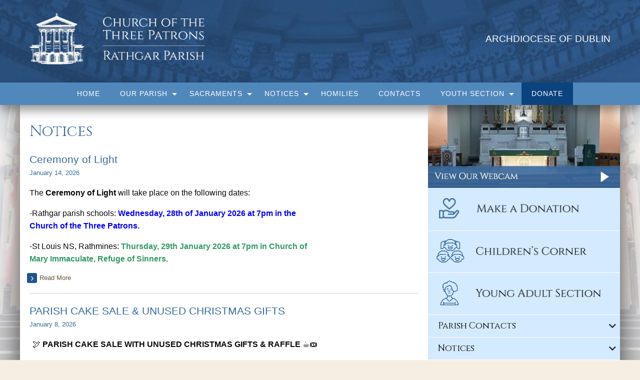

--- FILE ---
content_type: text/html; charset=UTF-8
request_url: http://rathgarparish.ie/notices/
body_size: 15573
content:
<!doctype html><html class="no-js" lang="en-US" ><head><meta charset="UTF-8" /><meta name="viewport" content="width=device-width, initial-scale=1.0" /><link rel="apple-touch-icon-precomposed" sizes="114x114" href="http://rathgarparish.ie/wp-content/themes/parish-website-new-framework/assets/images/apple-touch-icon.png"><link rel="apple-touch-icon-precomposed" sizes="72x72" href="http://rathgarparish.ie/wp-content/themes/parish-website-new-framework/assets/images/apple-touch-icon-m.png"><link rel="apple-touch-icon-precomposed" href="http://rathgarparish.ie/wp-content/themes/parish-website-new-framework/assets/images/apple-touch-icon-precomposed.png"><link rel="shortcut icon" href="http://rathgarparish.ie/wp-content/themes/parish-website-new-framework/assets/images/apple-touch-icon-l.png"><meta name='robots' content='index, follow, max-image-preview:large, max-snippet:-1, max-video-preview:-1' /><title>Notices - Rathgar Parish</title><link rel="canonical" href="https://rathgarparish.ie/notices/" /><meta property="og:locale" content="en_US" /><meta property="og:type" content="article" /><meta property="og:title" content="Notices - Rathgar Parish" /><meta property="og:url" content="https://rathgarparish.ie/notices/" /><meta property="og:site_name" content="Rathgar Parish" /><meta name="twitter:card" content="summary_large_image" /> <script type="application/ld+json" class="yoast-schema-graph">{"@context":"https://schema.org","@graph":[{"@type":["WebPage","CollectionPage"],"@id":"https://rathgarparish.ie/notices/","url":"https://rathgarparish.ie/notices/","name":"Notices - Rathgar Parish","isPartOf":{"@id":"https://rathgarparish.ie/#website"},"datePublished":"2016-09-01T08:48:17+00:00","dateModified":"2016-12-06T17:24:48+00:00","breadcrumb":{"@id":"https://rathgarparish.ie/notices/#breadcrumb"},"inLanguage":"en-US"},{"@type":"BreadcrumbList","@id":"https://rathgarparish.ie/notices/#breadcrumb","itemListElement":[{"@type":"ListItem","position":1,"name":"Home","item":"https://rathgarparish.ie/"},{"@type":"ListItem","position":2,"name":"Notices"}]},{"@type":"WebSite","@id":"https://rathgarparish.ie/#website","url":"https://rathgarparish.ie/","name":"Rathgar Parish","description":"The Church of the Three Patrons","publisher":{"@id":"https://rathgarparish.ie/#organization"},"potentialAction":[{"@type":"SearchAction","target":{"@type":"EntryPoint","urlTemplate":"https://rathgarparish.ie/?s={search_term_string}"},"query-input":{"@type":"PropertyValueSpecification","valueRequired":true,"valueName":"search_term_string"}}],"inLanguage":"en-US"},{"@type":"Organization","@id":"https://rathgarparish.ie/#organization","name":"Rathgar Parish","url":"https://rathgarparish.ie/","logo":{"@type":"ImageObject","inLanguage":"en-US","@id":"https://rathgarparish.ie/#/schema/logo/image/","url":"https://rathgarparish.ie/wp-content/uploads/2022/11/rathgar-logo-blue.png","contentUrl":"https://rathgarparish.ie/wp-content/uploads/2022/11/rathgar-logo-blue.png","width":447,"height":149,"caption":"Rathgar Parish"},"image":{"@id":"https://rathgarparish.ie/#/schema/logo/image/"}}]}</script> <link rel='dns-prefetch' href='//cdn.knightlab.com' /><link rel='dns-prefetch' href='//ajax.googleapis.com' /><link rel='dns-prefetch' href='//use.fontawesome.com' /><link rel="alternate" type="text/calendar" title="Rathgar Parish &raquo; iCal Feed" href="https://rathgarparish.ie/events/?ical=1" /><link data-optimized="2" rel="stylesheet" href="https://rathgarparish.ie/wp-content/litespeed/css/2bdf7396a0cb36dd8f9425a424d81ab6.css?ver=ab148" /> <script type="text/javascript" src="//ajax.googleapis.com/ajax/libs/jquery/2.1.0/jquery.min.js?ver=2.1.0" id="jquery-js"></script> <script type="text/javascript" src="https://cdn.knightlab.com/libs/timeline3/latest/js/timeline-min.js?ver=1.0.0" id="timeline-js"></script> <link rel="https://api.w.org/" href="https://rathgarparish.ie/wp-json/" /><meta name="tec-api-version" content="v1"><meta name="tec-api-origin" content="https://rathgarparish.ie"><link rel="alternate" href="https://rathgarparish.ie/wp-json/tribe/events/v1/" /></head><body data-cmplz=1 class="blog wp-theme-parish-website-new-framework layout-full tribe-no-js page-template-parish-websites offcanvas"><div data-sticky-container><header id="masthead" class="site-header sticky" role="banner" data-sticky data-margin-top="0"><div class="row column site-header-row"><div class="title-bar" data-responsive-toggle="main-menu-container" data-hide-for="large">
<button class="menu-icon" type="button" data-toggle="mobile-menu"></button><div class="title-bar-title"><h1>
<a href="https://rathgarparish.ie/" rel="home">
<img data-lazyloaded="1" src="[data-uri]" width="757" height="223" data-src="https://rathgarparish.ie/wp-content/uploads/2022/10/logo-white_better.png" alt="Church of the&lt;br&gt;&lt;span class=&quot;logo-subhead&quot;&gt;Three Patrons&lt;br&gt;&lt;hr style=&quot;border-bottom:1px solid white; margin:5px auto&quot;&gt;Rathgar Parish&lt;/span&gt;" class="logo-image"><noscript><img data-lazyloaded="1" src="[data-uri]" width="757" height="223" data-src="https://rathgarparish.ie/wp-content/uploads/2022/10/logo-white_better.png" alt="Church of the&lt;br&gt;&lt;span class=&quot;logo-subhead&quot;&gt;Three Patrons&lt;br&gt;&lt;hr style=&quot;border-bottom:1px solid white; margin:5px auto&quot;&gt;Rathgar Parish&lt;/span&gt;" class="logo-image"><noscript><img width="757" height="223" src="https://rathgarparish.ie/wp-content/uploads/2022/10/logo-white_better.png" alt="Church of the&lt;br&gt;&lt;span class=&quot;logo-subhead&quot;&gt;Three Patrons&lt;br&gt;&lt;hr style=&quot;border-bottom:1px solid white; margin:5px auto&quot;&gt;Rathgar Parish&lt;/span&gt;" class="logo-image"></noscript></noscript>
Church of the<br><span class="logo-subhead">Three Patrons<br><hr style="border-bottom:1px solid white; margin:5px auto">Rathgar Parish</span>							</a></h1></div></div><nav id="site-navigation" class="main-navigation top-bar" role="navigation"><div class="top-bar-left"><ul class="menu"><li class="home"><h1>
<a href="https://rathgarparish.ie/" rel="home">
<span class="logo-image-wrap ">
<img data-lazyloaded="1" src="[data-uri]" width="757" height="223" data-src="https://rathgarparish.ie/wp-content/uploads/2022/10/logo-white_better.png" alt="Church of the&lt;br&gt;&lt;span class=&quot;logo-subhead&quot;&gt;Three Patrons&lt;br&gt;&lt;hr style=&quot;border-bottom:1px solid white; margin:5px auto&quot;&gt;Rathgar Parish&lt;/span&gt;" class="logo-image"><noscript><img data-lazyloaded="1" src="[data-uri]" width="757" height="223" data-src="https://rathgarparish.ie/wp-content/uploads/2022/10/logo-white_better.png" alt="Church of the&lt;br&gt;&lt;span class=&quot;logo-subhead&quot;&gt;Three Patrons&lt;br&gt;&lt;hr style=&quot;border-bottom:1px solid white; margin:5px auto&quot;&gt;Rathgar Parish&lt;/span&gt;" class="logo-image"><noscript><img width="757" height="223" src="https://rathgarparish.ie/wp-content/uploads/2022/10/logo-white_better.png" alt="Church of the&lt;br&gt;&lt;span class=&quot;logo-subhead&quot;&gt;Three Patrons&lt;br&gt;&lt;hr style=&quot;border-bottom:1px solid white; margin:5px auto&quot;&gt;Rathgar Parish&lt;/span&gt;" class="logo-image"></noscript></noscript>
</span>
<span class='logo-text-wrap'>Church of the<br><span class="logo-subhead">Three Patrons<br><hr style="border-bottom:1px solid white; margin:5px auto">Rathgar Parish</span></span>									</a></h1></li></ul></div><div class="sticky-menu"><ul id="menu-main-menu" class="dropdown menu desktop-menu" data-dropdown-menu><li id="menu-item-9545" class="menu-item menu-item-type-post_type menu-item-object-page menu-item-home menu-item-9545"><a href="https://rathgarparish.ie/">Home</a></li><li id="menu-item-9535" class="menu-item menu-item-type-post_type menu-item-object-page menu-item-has-children menu-item-9535"><a href="https://rathgarparish.ie/our-parish/">Our Parish</a><ul class="dropdown menu vertical" data-toggle><li id="menu-item-9436" class="menu-item menu-item-type-custom menu-item-object-custom menu-item-9436"><a href="/our-parish/">Church</a></li><li id="menu-item-10052" class="menu-item menu-item-type-post_type menu-item-object-page menu-item-10052"><a href="https://rathgarparish.ie/webcam/">Webcam</a></li><li id="menu-item-14036" class="menu-item menu-item-type-post_type menu-item-object-page menu-item-14036"><a href="https://rathgarparish.ie/parish-pastoral-council/">Parish Pastoral Council</a></li><li id="menu-item-9547" class="menu-item menu-item-type-post_type menu-item-object-page menu-item-9547"><a href="https://rathgarparish.ie/our-parish/safeguarding-children-policy/">Safeguarding Children Policy</a></li><li id="menu-item-13474" class="menu-item menu-item-type-post_type menu-item-object-page menu-item-13474"><a href="https://rathgarparish.ie/our-parish/st-patricks-hall/">St Patrick’s Hall</a></li><li id="menu-item-13475" class="menu-item menu-item-type-post_type menu-item-object-page menu-item-13475"><a href="https://rathgarparish.ie/our-parish/friends-of-kyuso-parish-partnership-with-kenya/">Friends of Kyuso: Parish Partnership with Kenya</a></li><li id="menu-item-10084" class="menu-item menu-item-type-post_type menu-item-object-page menu-item-10084"><a href="https://rathgarparish.ie/gallery/">Gallery</a></li><li id="menu-item-11098" class="menu-item menu-item-type-post_type menu-item-object-page menu-item-privacy-policy menu-item-11098"><a rel="privacy-policy" href="https://rathgarparish.ie/privacy-policy/">Privacy Policy</a></li></ul></li><li id="menu-item-9531" class="menu-item menu-item-type-post_type menu-item-object-page menu-item-has-children menu-item-9531"><a href="https://rathgarparish.ie/sacraments/">Sacraments</a><ul class="dropdown menu vertical" data-toggle><li id="menu-item-10331" class="menu-item menu-item-type-post_type menu-item-object-page menu-item-10331"><a href="https://rathgarparish.ie/sacraments/baptism/">Baptism</a></li><li id="menu-item-10332" class="menu-item menu-item-type-post_type menu-item-object-page menu-item-10332"><a href="https://rathgarparish.ie/sacraments/marriage/">Marriage</a></li><li id="menu-item-10335" class="menu-item menu-item-type-post_type menu-item-object-page menu-item-10335"><a href="https://rathgarparish.ie/sacraments/eucharist-first-holy-communion/">Eucharist – First Holy Communion</a></li><li id="menu-item-10334" class="menu-item menu-item-type-post_type menu-item-object-page menu-item-10334"><a href="https://rathgarparish.ie/sacraments/confirmation/">Confirmation</a></li><li id="menu-item-10333" class="menu-item menu-item-type-post_type menu-item-object-page menu-item-10333"><a href="https://rathgarparish.ie/sacraments/reconciliation-confession/">Reconciliation – Confession</a></li><li id="menu-item-10366" class="menu-item menu-item-type-post_type menu-item-object-page menu-item-10366"><a href="https://rathgarparish.ie/sacraments/funerals/">Funerals</a></li><li id="menu-item-10336" class="menu-item menu-item-type-post_type menu-item-object-page menu-item-10336"><a href="https://rathgarparish.ie/sacraments/priesthood-diaconate/">Vocations</a></li></ul></li><li id="menu-item-10083" class="menu-item menu-item-type-custom menu-item-object-custom current-menu-item current-menu-ancestor current-menu-parent menu-item-has-children menu-item-10083 active"><a href="/notices/" aria-current="page">Notices</a><ul class="dropdown menu vertical" data-toggle><li id="menu-item-10159" class="menu-item menu-item-type-post_type menu-item-object-page current-menu-item page_item page-item-410 current_page_item current_page_parent menu-item-10159 active"><a href="https://rathgarparish.ie/notices/" aria-current="page">Parish News</a></li><li id="menu-item-10080" class="menu-item menu-item-type-post_type menu-item-object-page menu-item-10080"><a href="https://rathgarparish.ie/todays-mass-readings/">Today’s Mass Readings</a></li><li id="menu-item-10079" class="menu-item menu-item-type-post_type menu-item-object-page menu-item-10079"><a href="https://rathgarparish.ie/sunday-mass-readings/">Sunday Mass Readings</a></li></ul></li><li id="menu-item-10158" class="menu-item menu-item-type-post_type menu-item-object-page menu-item-10158"><a href="https://rathgarparish.ie/homilies/">Homilies</a></li><li id="menu-item-9532" class="menu-item menu-item-type-post_type menu-item-object-page menu-item-9532"><a href="https://rathgarparish.ie/contacts/">Contacts</a></li><li id="menu-item-13532" class="menu-item menu-item-type-custom menu-item-object-custom menu-item-has-children menu-item-13532"><a href="#">Youth Section</a><ul class="dropdown menu vertical" data-toggle><li id="menu-item-10681" class="menu-item menu-item-type-post_type menu-item-object-page menu-item-10681"><a href="https://rathgarparish.ie/childrens-corner/">Children’s Corner</a></li><li id="menu-item-11173" class="menu-item menu-item-type-post_type menu-item-object-page menu-item-11173"><a href="https://rathgarparish.ie/young-adult-section/">Young Adult Section</a></li></ul></li><li id="menu-item-13449" class="donate-button menu-item menu-item-type-custom menu-item-object-custom menu-item-13449"><a target="_blank" href="http://pay-payzone.easypaymentsplus.com/Customer/ProductList?id=10010">Donate</a></li></ul></div><div class="top-bar-right">
<span class="header-right-message">ARCHDIOCESE OF DUBLIN</span></div></nav></div><div class="menu-container menu-bg-color" id="main-menu-container"><div class="row column menu-row"><ul id="menu-main-menu-1" class="dropdown menu desktop-menu" data-dropdown-menu><li class="menu-item menu-item-type-post_type menu-item-object-page menu-item-home menu-item-9545"><a href="https://rathgarparish.ie/">Home</a></li><li class="menu-item menu-item-type-post_type menu-item-object-page menu-item-has-children menu-item-9535"><a href="https://rathgarparish.ie/our-parish/">Our Parish</a><ul class="dropdown menu vertical" data-toggle><li class="menu-item menu-item-type-custom menu-item-object-custom menu-item-9436"><a href="/our-parish/">Church</a></li><li class="menu-item menu-item-type-post_type menu-item-object-page menu-item-10052"><a href="https://rathgarparish.ie/webcam/">Webcam</a></li><li class="menu-item menu-item-type-post_type menu-item-object-page menu-item-14036"><a href="https://rathgarparish.ie/parish-pastoral-council/">Parish Pastoral Council</a></li><li class="menu-item menu-item-type-post_type menu-item-object-page menu-item-9547"><a href="https://rathgarparish.ie/our-parish/safeguarding-children-policy/">Safeguarding Children Policy</a></li><li class="menu-item menu-item-type-post_type menu-item-object-page menu-item-13474"><a href="https://rathgarparish.ie/our-parish/st-patricks-hall/">St Patrick’s Hall</a></li><li class="menu-item menu-item-type-post_type menu-item-object-page menu-item-13475"><a href="https://rathgarparish.ie/our-parish/friends-of-kyuso-parish-partnership-with-kenya/">Friends of Kyuso: Parish Partnership with Kenya</a></li><li class="menu-item menu-item-type-post_type menu-item-object-page menu-item-10084"><a href="https://rathgarparish.ie/gallery/">Gallery</a></li><li class="menu-item menu-item-type-post_type menu-item-object-page menu-item-privacy-policy menu-item-11098"><a rel="privacy-policy" href="https://rathgarparish.ie/privacy-policy/">Privacy Policy</a></li></ul></li><li class="menu-item menu-item-type-post_type menu-item-object-page menu-item-has-children menu-item-9531"><a href="https://rathgarparish.ie/sacraments/">Sacraments</a><ul class="dropdown menu vertical" data-toggle><li class="menu-item menu-item-type-post_type menu-item-object-page menu-item-10331"><a href="https://rathgarparish.ie/sacraments/baptism/">Baptism</a></li><li class="menu-item menu-item-type-post_type menu-item-object-page menu-item-10332"><a href="https://rathgarparish.ie/sacraments/marriage/">Marriage</a></li><li class="menu-item menu-item-type-post_type menu-item-object-page menu-item-10335"><a href="https://rathgarparish.ie/sacraments/eucharist-first-holy-communion/">Eucharist – First Holy Communion</a></li><li class="menu-item menu-item-type-post_type menu-item-object-page menu-item-10334"><a href="https://rathgarparish.ie/sacraments/confirmation/">Confirmation</a></li><li class="menu-item menu-item-type-post_type menu-item-object-page menu-item-10333"><a href="https://rathgarparish.ie/sacraments/reconciliation-confession/">Reconciliation – Confession</a></li><li class="menu-item menu-item-type-post_type menu-item-object-page menu-item-10366"><a href="https://rathgarparish.ie/sacraments/funerals/">Funerals</a></li><li class="menu-item menu-item-type-post_type menu-item-object-page menu-item-10336"><a href="https://rathgarparish.ie/sacraments/priesthood-diaconate/">Vocations</a></li></ul></li><li class="menu-item menu-item-type-custom menu-item-object-custom current-menu-item current-menu-ancestor current-menu-parent menu-item-has-children menu-item-10083 active"><a href="/notices/" aria-current="page">Notices</a><ul class="dropdown menu vertical" data-toggle><li class="menu-item menu-item-type-post_type menu-item-object-page current-menu-item page_item page-item-410 current_page_item current_page_parent menu-item-10159 active"><a href="https://rathgarparish.ie/notices/" aria-current="page">Parish News</a></li><li class="menu-item menu-item-type-post_type menu-item-object-page menu-item-10080"><a href="https://rathgarparish.ie/todays-mass-readings/">Today’s Mass Readings</a></li><li class="menu-item menu-item-type-post_type menu-item-object-page menu-item-10079"><a href="https://rathgarparish.ie/sunday-mass-readings/">Sunday Mass Readings</a></li></ul></li><li class="menu-item menu-item-type-post_type menu-item-object-page menu-item-10158"><a href="https://rathgarparish.ie/homilies/">Homilies</a></li><li class="menu-item menu-item-type-post_type menu-item-object-page menu-item-9532"><a href="https://rathgarparish.ie/contacts/">Contacts</a></li><li class="menu-item menu-item-type-custom menu-item-object-custom menu-item-has-children menu-item-13532"><a href="#">Youth Section</a><ul class="dropdown menu vertical" data-toggle><li class="menu-item menu-item-type-post_type menu-item-object-page menu-item-10681"><a href="https://rathgarparish.ie/childrens-corner/">Children’s Corner</a></li><li class="menu-item menu-item-type-post_type menu-item-object-page menu-item-11173"><a href="https://rathgarparish.ie/young-adult-section/">Young Adult Section</a></li></ul></li><li class="donate-button menu-item menu-item-type-custom menu-item-object-custom menu-item-13449"><a target="_blank" href="http://pay-payzone.easypaymentsplus.com/Customer/ProductList?id=10010">Donate</a></li></ul><nav class="vertical menu" id="mobile-menu" role="navigation"><ul id="menu-main-menu-2" class="vertical menu" data-accordion-menu><li class="menu-item menu-item-type-post_type menu-item-object-page menu-item-home menu-item-9545"><a href="https://rathgarparish.ie/">Home<span class="dropdown-arrow"></span></a></li><li class="menu-item menu-item-type-post_type menu-item-object-page menu-item-has-children menu-item-9535"><a href="https://rathgarparish.ie/our-parish/">Our Parish<span class="dropdown-arrow"></span></a><ul class="vertical nested menu"><li class="menu-item menu-item-type-custom menu-item-object-custom menu-item-9436"><a href="/our-parish/">Church<span class="dropdown-arrow"></span></a></li><li class="menu-item menu-item-type-post_type menu-item-object-page menu-item-10052"><a href="https://rathgarparish.ie/webcam/">Webcam<span class="dropdown-arrow"></span></a></li><li class="menu-item menu-item-type-post_type menu-item-object-page menu-item-14036"><a href="https://rathgarparish.ie/parish-pastoral-council/">Parish Pastoral Council<span class="dropdown-arrow"></span></a></li><li class="menu-item menu-item-type-post_type menu-item-object-page menu-item-9547"><a href="https://rathgarparish.ie/our-parish/safeguarding-children-policy/">Safeguarding Children Policy<span class="dropdown-arrow"></span></a></li><li class="menu-item menu-item-type-post_type menu-item-object-page menu-item-13474"><a href="https://rathgarparish.ie/our-parish/st-patricks-hall/">St Patrick’s Hall<span class="dropdown-arrow"></span></a></li><li class="menu-item menu-item-type-post_type menu-item-object-page menu-item-13475"><a href="https://rathgarparish.ie/our-parish/friends-of-kyuso-parish-partnership-with-kenya/">Friends of Kyuso: Parish Partnership with Kenya<span class="dropdown-arrow"></span></a></li><li class="menu-item menu-item-type-post_type menu-item-object-page menu-item-10084"><a href="https://rathgarparish.ie/gallery/">Gallery<span class="dropdown-arrow"></span></a></li><li class="menu-item menu-item-type-post_type menu-item-object-page menu-item-privacy-policy menu-item-11098"><a rel="privacy-policy" href="https://rathgarparish.ie/privacy-policy/">Privacy Policy<span class="dropdown-arrow"></span></a></li></ul></li><li class="menu-item menu-item-type-post_type menu-item-object-page menu-item-has-children menu-item-9531"><a href="https://rathgarparish.ie/sacraments/">Sacraments<span class="dropdown-arrow"></span></a><ul class="vertical nested menu"><li class="menu-item menu-item-type-post_type menu-item-object-page menu-item-10331"><a href="https://rathgarparish.ie/sacraments/baptism/">Baptism<span class="dropdown-arrow"></span></a></li><li class="menu-item menu-item-type-post_type menu-item-object-page menu-item-10332"><a href="https://rathgarparish.ie/sacraments/marriage/">Marriage<span class="dropdown-arrow"></span></a></li><li class="menu-item menu-item-type-post_type menu-item-object-page menu-item-10335"><a href="https://rathgarparish.ie/sacraments/eucharist-first-holy-communion/">Eucharist – First Holy Communion<span class="dropdown-arrow"></span></a></li><li class="menu-item menu-item-type-post_type menu-item-object-page menu-item-10334"><a href="https://rathgarparish.ie/sacraments/confirmation/">Confirmation<span class="dropdown-arrow"></span></a></li><li class="menu-item menu-item-type-post_type menu-item-object-page menu-item-10333"><a href="https://rathgarparish.ie/sacraments/reconciliation-confession/">Reconciliation – Confession<span class="dropdown-arrow"></span></a></li><li class="menu-item menu-item-type-post_type menu-item-object-page menu-item-10366"><a href="https://rathgarparish.ie/sacraments/funerals/">Funerals<span class="dropdown-arrow"></span></a></li><li class="menu-item menu-item-type-post_type menu-item-object-page menu-item-10336"><a href="https://rathgarparish.ie/sacraments/priesthood-diaconate/">Vocations<span class="dropdown-arrow"></span></a></li></ul></li><li class="menu-item menu-item-type-custom menu-item-object-custom current-menu-item current-menu-ancestor current-menu-parent menu-item-has-children menu-item-10083 active"><a href="/notices/" aria-current="page">Notices<span class="dropdown-arrow"></span></a><ul class="vertical nested menu"><li class="menu-item menu-item-type-post_type menu-item-object-page current-menu-item page_item page-item-410 current_page_item current_page_parent menu-item-10159 active"><a href="https://rathgarparish.ie/notices/" aria-current="page">Parish News<span class="dropdown-arrow"></span></a></li><li class="menu-item menu-item-type-post_type menu-item-object-page menu-item-10080"><a href="https://rathgarparish.ie/todays-mass-readings/">Today’s Mass Readings<span class="dropdown-arrow"></span></a></li><li class="menu-item menu-item-type-post_type menu-item-object-page menu-item-10079"><a href="https://rathgarparish.ie/sunday-mass-readings/">Sunday Mass Readings<span class="dropdown-arrow"></span></a></li></ul></li><li class="menu-item menu-item-type-post_type menu-item-object-page menu-item-10158"><a href="https://rathgarparish.ie/homilies/">Homilies<span class="dropdown-arrow"></span></a></li><li class="menu-item menu-item-type-post_type menu-item-object-page menu-item-9532"><a href="https://rathgarparish.ie/contacts/">Contacts<span class="dropdown-arrow"></span></a></li><li class="menu-item menu-item-type-custom menu-item-object-custom menu-item-has-children menu-item-13532"><a href="#">Youth Section<span class="dropdown-arrow"></span></a><ul class="vertical nested menu"><li class="menu-item menu-item-type-post_type menu-item-object-page menu-item-10681"><a href="https://rathgarparish.ie/childrens-corner/">Children’s Corner<span class="dropdown-arrow"></span></a></li><li class="menu-item menu-item-type-post_type menu-item-object-page menu-item-11173"><a href="https://rathgarparish.ie/young-adult-section/">Young Adult Section<span class="dropdown-arrow"></span></a></li></ul></li><li class="donate-button menu-item menu-item-type-custom menu-item-object-custom menu-item-13449"><a target="_blank" href="http://pay-payzone.easypaymentsplus.com/Customer/ProductList?id=10010">Donate<span class="dropdown-arrow"></span></a></li></ul></nav></div></div></header></div><section class="container"><div id="page" role="main" class="row"><article class="main-content columns medium-10" data-equalizer-watch><header><h1 class="entry-title">Notices</h1></header><div id="post-15518" class="blogpost-entry related-post row post-15518 post type-post status-publish format-standard hentry category-home-page relations-ceremony-of-light"><div class="columns medium-12"><header class="notice-header"><h3><a href="https://rathgarparish.ie/home-page/ceremony-of-light/">Ceremony of Light</a></h3>
<time class="date" datetime="2026-01-14">January 14, 2026</time></header><div class="entry-content"><p>The <strong>Ceremony of Light</strong> will take place on the following dates:</p><p>-Rathgar parish schools: <span style="color: #0000ff;"><strong>Wednesday, 28th of January 2026 at 7pm in the Church of the Three Patrons.</strong></span></p><p>-St Louis NS, Rathmines: <strong><span style="color: #339966;">Thursday, 29th January 2026 at 7pm in Church of Mary Immaculate, Refuge of Sinners.</span></strong></p></div></div><div class="columns medium-4"></div><div class="read-more-block row columns">
<a href="https://rathgarparish.ie/home-page/ceremony-of-light/" class="read-more">read more</a></div></div><hr><div id="post-15487" class="blogpost-entry related-post row post-15487 post type-post status-publish format-standard hentry category-home-page relations-parish-cake-sale-unused-christmas-gifts"><div class="columns medium-12"><header class="notice-header"><h3><a href="https://rathgarparish.ie/home-page/parish-cake-sale-unused-christmas-gifts/">PARISH CAKE SALE &#038; UNUSED CHRISTMAS GIFTS</a></h3>
<time class="date" datetime="2026-01-8">January 8, 2026</time></header><div class="entry-content"><p style="text-align: center;"><span class="s2">🕊️</span><span class="s3"> <b>PARISH CAKE SALE WITH UNUSED CHRISTMAS GIFTS &amp; RAFFLE</b> </span><span class="s2">☕🎟️</span></p><p><img data-lazyloaded="1" src="[data-uri]" decoding="async" class="size-medium wp-image-15488 aligncenter" data-src="https://rathgarparish.ie/wp-content/uploads/2026/01/Screen-Shot-2026-01-08-at-14.12.25-300x141.png" alt="" width="300" height="141" data-srcset="https://rathgarparish.ie/wp-content/uploads/2026/01/Screen-Shot-2026-01-08-at-14.12.25-300x141.png 300w, https://rathgarparish.ie/wp-content/uploads/2026/01/Screen-Shot-2026-01-08-at-14.12.25-24x11.png 24w, https://rathgarparish.ie/wp-content/uploads/2026/01/Screen-Shot-2026-01-08-at-14.12.25-36x17.png 36w, https://rathgarparish.ie/wp-content/uploads/2026/01/Screen-Shot-2026-01-08-at-14.12.25-48x23.png 48w, https://rathgarparish.ie/wp-content/uploads/2026/01/Screen-Shot-2026-01-08-at-14.12.25.png 428w" data-sizes="(max-width: 639px) 98vw, (max-width: 1199px) 64vw, 300px" /><noscript><img decoding="async" class="size-medium wp-image-15488 aligncenter" src="https://rathgarparish.ie/wp-content/uploads/2026/01/Screen-Shot-2026-01-08-at-14.12.25-300x141.png" alt="" width="300" height="141" srcset="https://rathgarparish.ie/wp-content/uploads/2026/01/Screen-Shot-2026-01-08-at-14.12.25-300x141.png 300w, https://rathgarparish.ie/wp-content/uploads/2026/01/Screen-Shot-2026-01-08-at-14.12.25-24x11.png 24w, https://rathgarparish.ie/wp-content/uploads/2026/01/Screen-Shot-2026-01-08-at-14.12.25-36x17.png 36w, https://rathgarparish.ie/wp-content/uploads/2026/01/Screen-Shot-2026-01-08-at-14.12.25-48x23.png 48w, https://rathgarparish.ie/wp-content/uploads/2026/01/Screen-Shot-2026-01-08-at-14.12.25.png 428w" sizes="(max-width: 639px) 98vw, (max-width: 1199px) 64vw, 300px" /></noscript></p><p class="p2" style="text-align: center;"><span class="s3"><b>In Support of the Upkeep of the Parish</b><br…</span></p></div></div><div class="columns medium-4"></div><div class="read-more-block row columns">
<a href="https://rathgarparish.ie/home-page/parish-cake-sale-unused-christmas-gifts/" class="read-more">read more</a></div></div><hr><div id="post-14425" class="blogpost-entry related-post row post-14425 post type-post status-publish format-standard hentry category-home-page"><div class="columns medium-12"><header class="notice-header"><h3><a href="https://rathgarparish.ie/home-page/14425/"></a></h3>
<time class="date" datetime="2024-03-22">March 22, 2024</time></header><div class="entry-content"></div></div><div class="columns medium-4"></div><div class="read-more-block row columns">
<a href="https://rathgarparish.ie/home-page/14425/" class="read-more">read more</a></div></div><hr></article><aside class="sidebar columns medium-6 accordion" data-accordion data-allow-all-closed="true" data-equalizer-watch><div class="widget cta">
<a href="https://rathgarparish.ie/webcam/" target="_self"><img data-lazyloaded="1" src="[data-uri]" width="450" height="195" data-src="https://rathgarparish.ie/wp-content/uploads/2022/10/webcam_sidebar-img2.jpg" alt="Banner"><noscript><img width="450" height="195" src="https://rathgarparish.ie/wp-content/uploads/2022/10/webcam_sidebar-img2.jpg" alt="Banner"></noscript></a></div><div class="widget cta">
<a href="http://pay-payzone.easypaymentsplus.com/Customer/ProductList?id=10010" target="_blank"><img data-lazyloaded="1" src="[data-uri]" width="383" height="83" data-src="https://rathgarparish.ie/wp-content/uploads/2022/10/donation-widget2.png" alt="Banner"><noscript><img width="383" height="83" src="https://rathgarparish.ie/wp-content/uploads/2022/10/donation-widget2.png" alt="Banner"></noscript></a></div><div class="widget cta">
<a href="https://rathgarparish.ie/childrens-corner/" target="_self"><img data-lazyloaded="1" src="[data-uri]" width="383" height="83" data-src="https://rathgarparish.ie/wp-content/uploads/2022/10/children-widget.png" alt="Banner"><noscript><img width="383" height="83" src="https://rathgarparish.ie/wp-content/uploads/2022/10/children-widget.png" alt="Banner"></noscript></a></div><div class="widget cta">
<a href="https://rathgarparish.ie/young-adult-section/" target="_self"><img data-lazyloaded="1" src="[data-uri]" width="383" height="83" data-src="https://rathgarparish.ie/wp-content/uploads/2022/10/young-adult-widget.png" alt="Banner"><noscript><img width="383" height="83" src="https://rathgarparish.ie/wp-content/uploads/2022/10/young-adult-widget.png" alt="Banner"></noscript></a></div><div class="widget contacts accordion-item " data-accordion-item>
<a href="#" class="accordion-title"><h3>Parish Contacts</h3><i class="fa fa-chevron-down" aria-hidden="true"></i></a><div class="accordion-content" data-tab-content><ul class="contacts-list"><li><span class="name">Parish Administrator</span><span class="tel">01 497 2215</span></li></ul><ul class="links-list"><li><a href='https://rathgarparish.ie/contacts/'>All Parish Contacts </a></li></ul></div></div><div class="widget death-notices accordion-item " data-accordion-item><a href="#" class="accordion-title"><h3>Notices</h3><i class="fa fa-chevron-down" aria-hidden="true"></i></a><div class="accordion-content" data-tab-content><ul class="links-list"><li>
<a href="https://rathgarparish.ie/home-page/ceremony-of-light/"><span class="name">Ceremony of Light</span><span class="date">January 14, 2026</span></a></li><li>
<a href="https://rathgarparish.ie/home-page/parish-cake-sale-unused-christmas-gifts/"><span class="name">PARISH CAKE SALE & UNUSED CHRISTMAS GIFTS</span><span class="date">January 8, 2026</span></a></li><li>
<a href="https://rathgarparish.ie/home-page/14425/"><span class="name"></span><span class="date">March 22, 2024</span></a></li></ul><div class="button-wrap">
<a href="/notices" class="read-more">see full list</a></div></div></div><div class="widget text accordion-item " data-accordion-item>
<a href="#" class="accordion-title"><h3>Mass Readings</h3><i class="fa fa-chevron-down" aria-hidden="true"></i></a><div class="accordion-content" data-tab-content><ul class="links-list"><li><a href='https://rathgarparish.ie/todays-mass-readings/' target="_self">Today's Mass Readings</a></li><li><a href='https://rathgarparish.ie/sunday-mass-readings/' target="_self">Sunday Mass Readings</a></li></ul></div></div><div class="widget gallery accordion-item is-active layout-slider" data-accordion-item>
<a href="#" class="accordion-title"><h3>Gallery</h3><i class="fa fa-chevron-down" aria-hidden="true"></i></a><div class="accordion-content" data-tab-content><div class="gallery-widget-slider"><div class="slide" >
<a href="https://rathgarparish.ie/?gallery=our-parish" class="" rel="sidebar-gallery" data-permalink="https://rathgarparish.ie/?gallery=our-parish"><div class="hovr_div"><img data-lazyloaded="1" src="[data-uri]" width="300" height="178" data-src="https://rathgarparish.ie/wp-content/uploads/2022/10/church-exterior_600-300x178.jpg" alt="Our Parish" class="hovr_image"><noscript><img width="300" height="178" src="https://rathgarparish.ie/wp-content/uploads/2022/10/church-exterior_600-300x178.jpg" alt="Our Parish" class="hovr_image"></noscript><div class="hovr_middle"><div class="hovr_text">Visit Gallery</div></div></div><div style="margin-top:10px; text-align:center;"><a href="https://rathgarparish.ie/?gallery=our-parish">Our Parish</a></div>
</a></div></div><div class="button-wrap" style="margin-top: 10px;">
<a href="/gallery" class="read-more">see all galleries</a></div></div></div><div class="widget search"><form role="search" method="get" id="searchform" action="https://rathgarparish.ie/"><div class="table-row"><div class="table-cell">
<label for="search"><h3>Search</h3></label></div><div class="table-cell">
<input type="text" class="input-group-field" value="" name="s" id="search"></div><div class="table-cell">
<input type="submit" id="searchsubmit" value="Go" class="button" style='background-color: #396a9e;color: #ffffff; '></div></div></form></div></aside></div></section><footer class="footer"><div class="top-footer"><div class="row columns"><div class="custom-columns third"><h3>Parish News & Publications</h3><div class="menu-news-publications-container"><ul id="menu-news-publications" class="menu"><li id="menu-item-9529" class="menu-item menu-item-type-post_type menu-item-object-page current-menu-item page_item page-item-410 current_page_item current_page_parent menu-item-9529 active"><a href="https://rathgarparish.ie/notices/" aria-current="page">Parish News</a></li><li id="menu-item-10148" class="menu-item menu-item-type-custom menu-item-object-custom menu-item-10148"><a href="/homilies/">Homilies</a></li></ul></div></div><div class="custom-columns third"><h3>Quick Links</h3><div class="menu-quick-links-container"><ul id="menu-quick-links" class="menu"><li id="menu-item-9430" class="menu-item menu-item-type-custom menu-item-object-custom menu-item-9430"><a target="_blank" href="http://www.accord.ie/">Accord – Marriage and Relationships</a></li><li id="menu-item-13508" class="menu-item menu-item-type-custom menu-item-object-custom menu-item-13508"><a href="http://www.dublindiocese.ie/">Archdiocese of Dublin</a></li><li id="menu-item-13509" class="menu-item menu-item-type-custom menu-item-object-custom menu-item-13509"><a href="http://www.carersireland.com/">Carers Ireland</a></li><li id="menu-item-13510" class="menu-item menu-item-type-custom menu-item-object-custom menu-item-13510"><a href="http://www.vatican.va/">Holy See (Vatican)</a></li><li id="menu-item-13511" class="menu-item menu-item-type-custom menu-item-object-custom menu-item-13511"><a href="http://www.trocaire.org/">Trocaire – Overseas Aid &#038; Development</a></li></ul></div></div><div class="custom-columns third"><h3>Diocese</h3><div class="menu-footer-diocese-container"><ul id="menu-footer-diocese" class="menu"><li id="menu-item-10021" class="menu-item menu-item-type-custom menu-item-object-custom menu-item-10021"><a href="https://www.dublindiocese.ie/" class="menu-image-title-hide menu-image-not-hovered"><span class="menu-image-title-hide menu-image-title">Menu Item</span><img data-lazyloaded="1" src="[data-uri]" width="373" height="107" data-src="https://rathgarparish.ie/wp-content/uploads/2020/12/Archdiocese.jpg" class="menu-image menu-image-title-hide" alt="" decoding="async" /><noscript><img width="373" height="107" src="https://rathgarparish.ie/wp-content/uploads/2020/12/Archdiocese.jpg" class="menu-image menu-image-title-hide" alt="" decoding="async" /></noscript></a></li><li id="menu-item-10344" class="menu-item menu-item-type-custom menu-item-object-custom menu-item-10344"><a href="http://www.vatican.va/content/vatican/en.html" class="menu-image-title-hide menu-image-not-hovered"><span class="menu-image-title-hide menu-image-title">Menu Item</span><img data-lazyloaded="1" src="[data-uri]" width="384" height="124" data-src="https://rathgarparish.ie/wp-content/uploads/2020/12/vatican-sidebar-1.jpg" class="menu-image menu-image-title-hide" alt="" decoding="async" /><noscript><img width="384" height="124" src="https://rathgarparish.ie/wp-content/uploads/2020/12/vatican-sidebar-1.jpg" class="menu-image menu-image-title-hide" alt="" decoding="async" /></noscript></a></li></ul></div></div></div><div class="row columns footer-search"><div class="widget search"><form role="search" method="get" id="searchform" action="https://rathgarparish.ie/"><div class="table-row"><div class="table-cell">
<label for="search"><h3>Search</h3></label></div><div class="table-cell">
<input type="text" class="input-group-field" value="" name="s" id="search"></div><div class="table-cell">
<input type="submit" id="searchsubmit" value="Go" class="button" style=' '></div></div></form></div></div></div><div class="bottom-footer"><div class="row columns bottom-top"><div class="menu-footer-menu-container"><ul id="menu-footer-menu" class="menu"><li id="menu-item-9544" class="menu-item menu-item-type-post_type menu-item-object-page menu-item-home menu-item-9544"><a href="https://rathgarparish.ie/">Home</a></li><li id="menu-item-9540" class="menu-item menu-item-type-post_type menu-item-object-page menu-item-has-children menu-item-9540"><a href="https://rathgarparish.ie/our-parish/">Our Parish</a><ul class="sub-menu"><li id="menu-item-13380" class="menu-item menu-item-type-post_type menu-item-object-page menu-item-13380"><a href="https://rathgarparish.ie/our-parish/friends-of-kyuso-parish-partnership-with-kenya/">Friends of Kyuso: Parish Partnership with Kenya</a></li></ul></li><li id="menu-item-9541" class="menu-item menu-item-type-post_type menu-item-object-page menu-item-9541"><a href="https://rathgarparish.ie/sacraments/">Sacraments</a></li><li id="menu-item-9543" class="menu-item menu-item-type-post_type menu-item-object-page menu-item-9543"><a href="https://rathgarparish.ie/gallery/">Gallery</a></li><li id="menu-item-9539" class="menu-item menu-item-type-post_type menu-item-object-page menu-item-9539"><a href="https://rathgarparish.ie/map/">Map</a></li><li id="menu-item-9537" class="menu-item menu-item-type-post_type menu-item-object-page menu-item-9537"><a href="https://rathgarparish.ie/contacts/">Contacts</a></li><li id="menu-item-10679" class="menu-item menu-item-type-post_type menu-item-object-page menu-item-10679"><a href="https://rathgarparish.ie/childrens-corner/">Children&#8217;s Corner</a></li><li id="menu-item-11185" class="menu-item menu-item-type-post_type menu-item-object-page menu-item-11185"><a href="https://rathgarparish.ie/young-adult-section/">Young Adult Section</a></li></ul></div></div><div class="row columns bottom"><div class="widget"><p>Rathgar Rd | Rathmines | Dublin 6 | D06 RH30<br />
<a href="tel:+35314972215">Tel: 01 497 2215</a> | Email: <a href="mailto:office@rathgarparish.ie">office@rathgarparish.ie</a><br />
RCN (Registered Charity Number): 20016166</p></div><div class="widget"><p>Powered by <a href="http://www.parishwebsites.ie" target="_blank" rel="noopener">Parish Websites</a> | Design by <a href="https://www.actonweb.com/" target="_blank" rel="noopener">acton|web<br />
</a>Copyright <script type="text/javascript">document.write(new Date().getFullYear());</script> | All Rights Reserved</p></div></div></div></footer> <script type="speculationrules">{"prefetch":[{"source":"document","where":{"and":[{"href_matches":"/*"},{"not":{"href_matches":["/wp-*.php","/wp-admin/*","/wp-content/uploads/*","/wp-content/*","/wp-content/plugins/*","/wp-content/themes/parish-website-new-framework/*","/*\\?(.+)"]}},{"not":{"selector_matches":"a[rel~=\"nofollow\"]"}},{"not":{"selector_matches":".no-prefetch, .no-prefetch a"}}]},"eagerness":"conservative"}]}</script> <a href='#' class='cts-button cts-button-css'><span class='cts-button-icon'></span></a><input type='hidden' value='{"scroll_to_anchor":1,"global_offset":0,"animation_speed":400}' class='js_settings'> <script>( function ( body ) {
			'use strict';
			body.className = body.className.replace( /\btribe-no-js\b/, 'tribe-js' );
		} )( document.body );</script> <div id="cmplz-cookiebanner-container"><div class="cmplz-cookiebanner cmplz-hidden banner-1 gdpr-cookie-banner optin cmplz-bottom cmplz-categories-type-save-preferences" aria-modal="true" data-nosnippet="true" role="dialog" aria-live="polite" aria-labelledby="cmplz-header-1-optin" aria-describedby="cmplz-message-1-optin"><div class="cmplz-header"><div class="cmplz-logo"></div><div class="cmplz-title" id="cmplz-header-1-optin">Manage Cookie Consent</div><div class="cmplz-close" tabindex="0" role="button" aria-label="Close dialog">
<svg aria-hidden="true" focusable="false" data-prefix="fas" data-icon="times" class="svg-inline--fa fa-times fa-w-11" role="img" xmlns="http://www.w3.org/2000/svg" viewBox="0 0 352 512"><path fill="currentColor" d="M242.72 256l100.07-100.07c12.28-12.28 12.28-32.19 0-44.48l-22.24-22.24c-12.28-12.28-32.19-12.28-44.48 0L176 189.28 75.93 89.21c-12.28-12.28-32.19-12.28-44.48 0L9.21 111.45c-12.28 12.28-12.28 32.19 0 44.48L109.28 256 9.21 356.07c-12.28 12.28-12.28 32.19 0 44.48l22.24 22.24c12.28 12.28 32.2 12.28 44.48 0L176 322.72l100.07 100.07c12.28 12.28 32.2 12.28 44.48 0l22.24-22.24c12.28-12.28 12.28-32.19 0-44.48L242.72 256z"></path></svg></div></div><div class="cmplz-divider cmplz-divider-header"></div><div class="cmplz-body"><div class="cmplz-message" id="cmplz-message-1-optin">We use cookies to optimise our website and our service.</div><div class="cmplz-categories">
<details class="cmplz-category cmplz-functional" >
<summary>
<span class="cmplz-category-header">
<span class="cmplz-category-title">Functional</span>
<span class='cmplz-always-active'>
<span class="cmplz-banner-checkbox">
<input type="checkbox"
id="cmplz-functional-optin"
data-category="cmplz_functional"
class="cmplz-consent-checkbox cmplz-functional"
size="40"
value="1"/>
<label class="cmplz-label" for="cmplz-functional-optin"><span class="screen-reader-text">Functional</span></label>
</span>
Always active							</span>
<span class="cmplz-icon cmplz-open">
<svg xmlns="http://www.w3.org/2000/svg" viewBox="0 0 448 512"  height="18" ><path d="M224 416c-8.188 0-16.38-3.125-22.62-9.375l-192-192c-12.5-12.5-12.5-32.75 0-45.25s32.75-12.5 45.25 0L224 338.8l169.4-169.4c12.5-12.5 32.75-12.5 45.25 0s12.5 32.75 0 45.25l-192 192C240.4 412.9 232.2 416 224 416z"/></svg>
</span>
</span>
</summary><div class="cmplz-description">
<span class="cmplz-description-functional">The technical storage or access is strictly necessary for the legitimate purpose of enabling the use of a specific service explicitly requested by the subscriber or user, or for the sole purpose of carrying out the transmission of a communication over an electronic communications network.</span></div>
</details><details class="cmplz-category cmplz-preferences" >
<summary>
<span class="cmplz-category-header">
<span class="cmplz-category-title">Preferences</span>
<span class="cmplz-banner-checkbox">
<input type="checkbox"
id="cmplz-preferences-optin"
data-category="cmplz_preferences"
class="cmplz-consent-checkbox cmplz-preferences"
size="40"
value="1"/>
<label class="cmplz-label" for="cmplz-preferences-optin"><span class="screen-reader-text">Preferences</span></label>
</span>
<span class="cmplz-icon cmplz-open">
<svg xmlns="http://www.w3.org/2000/svg" viewBox="0 0 448 512"  height="18" ><path d="M224 416c-8.188 0-16.38-3.125-22.62-9.375l-192-192c-12.5-12.5-12.5-32.75 0-45.25s32.75-12.5 45.25 0L224 338.8l169.4-169.4c12.5-12.5 32.75-12.5 45.25 0s12.5 32.75 0 45.25l-192 192C240.4 412.9 232.2 416 224 416z"/></svg>
</span>
</span>
</summary><div class="cmplz-description">
<span class="cmplz-description-preferences">The technical storage or access is necessary for the legitimate purpose of storing preferences that are not requested by the subscriber or user.</span></div>
</details><details class="cmplz-category cmplz-statistics" >
<summary>
<span class="cmplz-category-header">
<span class="cmplz-category-title">Statistics</span>
<span class="cmplz-banner-checkbox">
<input type="checkbox"
id="cmplz-statistics-optin"
data-category="cmplz_statistics"
class="cmplz-consent-checkbox cmplz-statistics"
size="40"
value="1"/>
<label class="cmplz-label" for="cmplz-statistics-optin"><span class="screen-reader-text">Statistics</span></label>
</span>
<span class="cmplz-icon cmplz-open">
<svg xmlns="http://www.w3.org/2000/svg" viewBox="0 0 448 512"  height="18" ><path d="M224 416c-8.188 0-16.38-3.125-22.62-9.375l-192-192c-12.5-12.5-12.5-32.75 0-45.25s32.75-12.5 45.25 0L224 338.8l169.4-169.4c12.5-12.5 32.75-12.5 45.25 0s12.5 32.75 0 45.25l-192 192C240.4 412.9 232.2 416 224 416z"/></svg>
</span>
</span>
</summary><div class="cmplz-description">
<span class="cmplz-description-statistics">The technical storage or access that is used exclusively for statistical purposes.</span>
<span class="cmplz-description-statistics-anonymous">The technical storage or access that is used exclusively for anonymous statistical purposes. Without a subpoena, voluntary compliance on the part of your Internet Service Provider, or additional records from a third party, information stored or retrieved for this purpose alone cannot usually be used to identify you.</span></div>
</details>
<details class="cmplz-category cmplz-marketing" >
<summary>
<span class="cmplz-category-header">
<span class="cmplz-category-title">Marketing</span>
<span class="cmplz-banner-checkbox">
<input type="checkbox"
id="cmplz-marketing-optin"
data-category="cmplz_marketing"
class="cmplz-consent-checkbox cmplz-marketing"
size="40"
value="1"/>
<label class="cmplz-label" for="cmplz-marketing-optin"><span class="screen-reader-text">Marketing</span></label>
</span>
<span class="cmplz-icon cmplz-open">
<svg xmlns="http://www.w3.org/2000/svg" viewBox="0 0 448 512"  height="18" ><path d="M224 416c-8.188 0-16.38-3.125-22.62-9.375l-192-192c-12.5-12.5-12.5-32.75 0-45.25s32.75-12.5 45.25 0L224 338.8l169.4-169.4c12.5-12.5 32.75-12.5 45.25 0s12.5 32.75 0 45.25l-192 192C240.4 412.9 232.2 416 224 416z"/></svg>
</span>
</span>
</summary><div class="cmplz-description">
<span class="cmplz-description-marketing">The technical storage or access is required to create user profiles to send advertising, or to track the user on a website or across several websites for similar marketing purposes.</span></div>
</details></div></div><div class="cmplz-links cmplz-information"><ul><li><a class="cmplz-link cmplz-manage-options cookie-statement" href="#" data-relative_url="#cmplz-manage-consent-container">Manage options</a></li><li><a class="cmplz-link cmplz-manage-third-parties cookie-statement" href="#" data-relative_url="#cmplz-cookies-overview">Manage services</a></li><li><a class="cmplz-link cmplz-manage-vendors tcf cookie-statement" href="#" data-relative_url="#cmplz-tcf-wrapper">Manage {vendor_count} vendors</a></li><li><a class="cmplz-link cmplz-external cmplz-read-more-purposes tcf" target="_blank" rel="noopener noreferrer nofollow" href="https://cookiedatabase.org/tcf/purposes/" aria-label="Read more about TCF purposes on Cookie Database">Read more about these purposes</a></li></ul></div><div class="cmplz-divider cmplz-footer"></div><div class="cmplz-buttons">
<button class="cmplz-btn cmplz-accept">Accept cookies</button>
<button class="cmplz-btn cmplz-deny">Functional only</button>
<button class="cmplz-btn cmplz-view-preferences">View preferences</button>
<button class="cmplz-btn cmplz-save-preferences">Save preferences</button>
<a class="cmplz-btn cmplz-manage-options tcf cookie-statement" href="#" data-relative_url="#cmplz-manage-consent-container">View preferences</a></div><div class="cmplz-documents cmplz-links"><ul><li><a class="cmplz-link cookie-statement" href="#" data-relative_url="">{title}</a></li><li><a class="cmplz-link privacy-statement" href="#" data-relative_url="">{title}</a></li><li><a class="cmplz-link impressum" href="#" data-relative_url="">{title}</a></li></ul></div></div></div><div id="cmplz-manage-consent" data-nosnippet="true"><button class="cmplz-btn cmplz-hidden cmplz-manage-consent manage-consent-1">Manage consent</button></div><script>/*  */var tribe_l10n_datatables = {"aria":{"sort_ascending":": activate to sort column ascending","sort_descending":": activate to sort column descending"},"length_menu":"Show _MENU_ entries","empty_table":"No data available in table","info":"Showing _START_ to _END_ of _TOTAL_ entries","info_empty":"Showing 0 to 0 of 0 entries","info_filtered":"(filtered from _MAX_ total entries)","zero_records":"No matching records found","search":"Search:","all_selected_text":"All items on this page were selected. ","select_all_link":"Select all pages","clear_selection":"Clear Selection.","pagination":{"all":"All","next":"Next","previous":"Previous"},"select":{"rows":{"0":"","_":": Selected %d rows","1":": Selected 1 row"}},"datepicker":{"dayNames":["Sunday","Monday","Tuesday","Wednesday","Thursday","Friday","Saturday"],"dayNamesShort":["Sun","Mon","Tue","Wed","Thu","Fri","Sat"],"dayNamesMin":["S","M","T","W","T","F","S"],"monthNames":["January","February","March","April","May","June","July","August","September","October","November","December"],"monthNamesShort":["January","February","March","April","May","June","July","August","September","October","November","December"],"monthNamesMin":["Jan","Feb","Mar","Apr","May","Jun","Jul","Aug","Sep","Oct","Nov","Dec"],"nextText":"Next","prevText":"Prev","currentText":"Today","closeText":"Done","today":"Today","clear":"Clear"}};/*  */</script><script type="text/javascript" src="http://rathgarparish.ie/wp-content/plugins/the-events-calendar/common/build/js/user-agent.js?ver=da75d0bdea6dde3898df" id="tec-user-agent-js"></script> <script type="text/javascript" src="http://rathgarparish.ie/wp-content/plugins/click-to-scroll/assets/js/front.min.js?ver=1.2.0" id="cts_scripts-js"></script> <script type="text/javascript" src="http://rathgarparish.ie/wp-content/themes/parish-website-new-framework/assets/javascript/foundation.js?ver=2.6.1" id="foundation-js"></script> <script type="text/javascript" id="cmplz-cookiebanner-js-extra">/*  */
var complianz = {"prefix":"cmplz_","user_banner_id":"1","set_cookies":[],"block_ajax_content":"0","banner_version":"43","version":"7.5.6.1","store_consent":"","do_not_track_enabled":"1","consenttype":"optin","region":"","geoip":"1","dismiss_timeout":"","disable_cookiebanner":"","soft_cookiewall":"","dismiss_on_scroll":"","cookie_expiry":"180","url":"https://rathgarparish.ie/wp-json/complianz/v1/","locale":"lang=en&locale=en_US","set_cookies_on_root":"0","cookie_domain":"","current_policy_id":"20","cookie_path":"/","categories":{"statistics":"statistics","marketing":"marketing"},"tcf_active":"","placeholdertext":"Click to accept marketing cookies and enable this content","css_file":"https://rathgarparish.ie/wp-content/uploads/complianz/css/banner-{banner_id}-{type}.css?v=43","page_links":{"eu":{"cookie-statement":{"title":"Cookie Policy ","url":"https://rathgarparish.ie/cookie-policy-eu/"},"privacy-statement":{"title":"Privacy Policy","url":"https://rathgarparish.ie/privacy-policy/"},"impressum":{"title":"Impressum","url":"https://rathgarparish.ie/impressum/"}},"us":{"impressum":{"title":"Impressum","url":"https://rathgarparish.ie/impressum/"}},"uk":{"impressum":{"title":"Impressum","url":"https://rathgarparish.ie/impressum/"}},"ca":{"impressum":{"title":"Impressum","url":"https://rathgarparish.ie/impressum/"}},"au":{"impressum":{"title":"Impressum","url":"https://rathgarparish.ie/impressum/"}},"za":{"impressum":{"title":"Impressum","url":"https://rathgarparish.ie/impressum/"}},"br":{"impressum":{"title":"Impressum","url":"https://rathgarparish.ie/impressum/"}}},"tm_categories":"","forceEnableStats":"","preview":"","clean_cookies":"","aria_label":"Click to accept marketing cookies and enable this content"};
//# sourceURL=cmplz-cookiebanner-js-extra
/*  */</script> <script defer type="text/javascript" src="http://rathgarparish.ie/wp-content/plugins/complianz-gdpr-premium/cookiebanner/js/complianz.min.js?ver=1762326650" id="cmplz-cookiebanner-js"></script> <script type="text/plain" data-service="google-analytics" data-category="statistics" async data-category="statistics"
						data-cmplz-src="https://www.googletagmanager.com/gtag/js?id=G-TD72ZK8XND"></script> <script type="text/plain"							data-category="statistics">window['gtag_enable_tcf_support'] = false;
window.dataLayer = window.dataLayer || [];
function gtag(){dataLayer.push(arguments);}
gtag('js', new Date());
gtag('config', 'G-TD72ZK8XND', {
	cookie_flags:'secure;samesite=none',
	
});</script> <script>document.addEventListener("DOMContentLoaded", function(event) {
                    });</script> <script>var accordions_active = null;
        var accordions_tabs_active = null;</script> <a id="scroll-to-top" href="#"></a>
<input type="hidden" name="fonts" value="Cinzel:regular:latin; Open+Sans:regular:latin;"> <script type="text/javascript">var families = $('input[name="fonts"]').val().split(';');

		WebFontConfig = {
			google: {families: families}
		};
		(function () {
			var wf = document.createElement('script');
			wf.src = 'https://ajax.googleapis.com/ajax/libs/webfont/1/webfont.js';
			wf.type = 'text/javascript';
			wf.async = 'true';
			var s = document.getElementsByTagName('script')[0];
			s.parentNode.insertBefore(wf, s);
		})();</script> <script>$(window).load(function () {
			var monthNames = ["January", "February", "March", "April", "May", "June",
				"July", "August", "September", "October", "November", "December"
			];
			var $datePicker = $('.view-day-date');
			var ajaxurl = 'https://rathgarparish.ie/wp-admin/admin-ajax.php';

			$datePicker.on('date-change', function () {
				var date = $(this).datepicker('getDate'),
					day  = date.getDate(),
					month = date.getMonth(),
					monthName = monthNames[month];

				$('.view-day').text( day + ' ' + monthName );

				var data = {
					action : 'fetch_dead_by_date',
					day : day,
					month : month + 1
				};

				$.post(ajaxurl, data, function (response) {
					if( response ) {
						$('.died-this-day-block .died-this-day').html(response);

						// update content block height on homepage
						if( $('body').hasClass('home') ) {
							new Foundation.Equalizer($('#page'));
						}
					}
				})
			});
		})</script> <script data-no-optimize="1">window.lazyLoadOptions=Object.assign({},{threshold:300},window.lazyLoadOptions||{});!function(t,e){"object"==typeof exports&&"undefined"!=typeof module?module.exports=e():"function"==typeof define&&define.amd?define(e):(t="undefined"!=typeof globalThis?globalThis:t||self).LazyLoad=e()}(this,function(){"use strict";function e(){return(e=Object.assign||function(t){for(var e=1;e<arguments.length;e++){var n,a=arguments[e];for(n in a)Object.prototype.hasOwnProperty.call(a,n)&&(t[n]=a[n])}return t}).apply(this,arguments)}function o(t){return e({},at,t)}function l(t,e){return t.getAttribute(gt+e)}function c(t){return l(t,vt)}function s(t,e){return function(t,e,n){e=gt+e;null!==n?t.setAttribute(e,n):t.removeAttribute(e)}(t,vt,e)}function i(t){return s(t,null),0}function r(t){return null===c(t)}function u(t){return c(t)===_t}function d(t,e,n,a){t&&(void 0===a?void 0===n?t(e):t(e,n):t(e,n,a))}function f(t,e){et?t.classList.add(e):t.className+=(t.className?" ":"")+e}function _(t,e){et?t.classList.remove(e):t.className=t.className.replace(new RegExp("(^|\\s+)"+e+"(\\s+|$)")," ").replace(/^\s+/,"").replace(/\s+$/,"")}function g(t){return t.llTempImage}function v(t,e){!e||(e=e._observer)&&e.unobserve(t)}function b(t,e){t&&(t.loadingCount+=e)}function p(t,e){t&&(t.toLoadCount=e)}function n(t){for(var e,n=[],a=0;e=t.children[a];a+=1)"SOURCE"===e.tagName&&n.push(e);return n}function h(t,e){(t=t.parentNode)&&"PICTURE"===t.tagName&&n(t).forEach(e)}function a(t,e){n(t).forEach(e)}function m(t){return!!t[lt]}function E(t){return t[lt]}function I(t){return delete t[lt]}function y(e,t){var n;m(e)||(n={},t.forEach(function(t){n[t]=e.getAttribute(t)}),e[lt]=n)}function L(a,t){var o;m(a)&&(o=E(a),t.forEach(function(t){var e,n;e=a,(t=o[n=t])?e.setAttribute(n,t):e.removeAttribute(n)}))}function k(t,e,n){f(t,e.class_loading),s(t,st),n&&(b(n,1),d(e.callback_loading,t,n))}function A(t,e,n){n&&t.setAttribute(e,n)}function O(t,e){A(t,rt,l(t,e.data_sizes)),A(t,it,l(t,e.data_srcset)),A(t,ot,l(t,e.data_src))}function w(t,e,n){var a=l(t,e.data_bg_multi),o=l(t,e.data_bg_multi_hidpi);(a=nt&&o?o:a)&&(t.style.backgroundImage=a,n=n,f(t=t,(e=e).class_applied),s(t,dt),n&&(e.unobserve_completed&&v(t,e),d(e.callback_applied,t,n)))}function x(t,e){!e||0<e.loadingCount||0<e.toLoadCount||d(t.callback_finish,e)}function M(t,e,n){t.addEventListener(e,n),t.llEvLisnrs[e]=n}function N(t){return!!t.llEvLisnrs}function z(t){if(N(t)){var e,n,a=t.llEvLisnrs;for(e in a){var o=a[e];n=e,o=o,t.removeEventListener(n,o)}delete t.llEvLisnrs}}function C(t,e,n){var a;delete t.llTempImage,b(n,-1),(a=n)&&--a.toLoadCount,_(t,e.class_loading),e.unobserve_completed&&v(t,n)}function R(i,r,c){var l=g(i)||i;N(l)||function(t,e,n){N(t)||(t.llEvLisnrs={});var a="VIDEO"===t.tagName?"loadeddata":"load";M(t,a,e),M(t,"error",n)}(l,function(t){var e,n,a,o;n=r,a=c,o=u(e=i),C(e,n,a),f(e,n.class_loaded),s(e,ut),d(n.callback_loaded,e,a),o||x(n,a),z(l)},function(t){var e,n,a,o;n=r,a=c,o=u(e=i),C(e,n,a),f(e,n.class_error),s(e,ft),d(n.callback_error,e,a),o||x(n,a),z(l)})}function T(t,e,n){var a,o,i,r,c;t.llTempImage=document.createElement("IMG"),R(t,e,n),m(c=t)||(c[lt]={backgroundImage:c.style.backgroundImage}),i=n,r=l(a=t,(o=e).data_bg),c=l(a,o.data_bg_hidpi),(r=nt&&c?c:r)&&(a.style.backgroundImage='url("'.concat(r,'")'),g(a).setAttribute(ot,r),k(a,o,i)),w(t,e,n)}function G(t,e,n){var a;R(t,e,n),a=e,e=n,(t=Et[(n=t).tagName])&&(t(n,a),k(n,a,e))}function D(t,e,n){var a;a=t,(-1<It.indexOf(a.tagName)?G:T)(t,e,n)}function S(t,e,n){var a;t.setAttribute("loading","lazy"),R(t,e,n),a=e,(e=Et[(n=t).tagName])&&e(n,a),s(t,_t)}function V(t){t.removeAttribute(ot),t.removeAttribute(it),t.removeAttribute(rt)}function j(t){h(t,function(t){L(t,mt)}),L(t,mt)}function F(t){var e;(e=yt[t.tagName])?e(t):m(e=t)&&(t=E(e),e.style.backgroundImage=t.backgroundImage)}function P(t,e){var n;F(t),n=e,r(e=t)||u(e)||(_(e,n.class_entered),_(e,n.class_exited),_(e,n.class_applied),_(e,n.class_loading),_(e,n.class_loaded),_(e,n.class_error)),i(t),I(t)}function U(t,e,n,a){var o;n.cancel_on_exit&&(c(t)!==st||"IMG"===t.tagName&&(z(t),h(o=t,function(t){V(t)}),V(o),j(t),_(t,n.class_loading),b(a,-1),i(t),d(n.callback_cancel,t,e,a)))}function $(t,e,n,a){var o,i,r=(i=t,0<=bt.indexOf(c(i)));s(t,"entered"),f(t,n.class_entered),_(t,n.class_exited),o=t,i=a,n.unobserve_entered&&v(o,i),d(n.callback_enter,t,e,a),r||D(t,n,a)}function q(t){return t.use_native&&"loading"in HTMLImageElement.prototype}function H(t,o,i){t.forEach(function(t){return(a=t).isIntersecting||0<a.intersectionRatio?$(t.target,t,o,i):(e=t.target,n=t,a=o,t=i,void(r(e)||(f(e,a.class_exited),U(e,n,a,t),d(a.callback_exit,e,n,t))));var e,n,a})}function B(e,n){var t;tt&&!q(e)&&(n._observer=new IntersectionObserver(function(t){H(t,e,n)},{root:(t=e).container===document?null:t.container,rootMargin:t.thresholds||t.threshold+"px"}))}function J(t){return Array.prototype.slice.call(t)}function K(t){return t.container.querySelectorAll(t.elements_selector)}function Q(t){return c(t)===ft}function W(t,e){return e=t||K(e),J(e).filter(r)}function X(e,t){var n;(n=K(e),J(n).filter(Q)).forEach(function(t){_(t,e.class_error),i(t)}),t.update()}function t(t,e){var n,a,t=o(t);this._settings=t,this.loadingCount=0,B(t,this),n=t,a=this,Y&&window.addEventListener("online",function(){X(n,a)}),this.update(e)}var Y="undefined"!=typeof window,Z=Y&&!("onscroll"in window)||"undefined"!=typeof navigator&&/(gle|ing|ro)bot|crawl|spider/i.test(navigator.userAgent),tt=Y&&"IntersectionObserver"in window,et=Y&&"classList"in document.createElement("p"),nt=Y&&1<window.devicePixelRatio,at={elements_selector:".lazy",container:Z||Y?document:null,threshold:300,thresholds:null,data_src:"src",data_srcset:"srcset",data_sizes:"sizes",data_bg:"bg",data_bg_hidpi:"bg-hidpi",data_bg_multi:"bg-multi",data_bg_multi_hidpi:"bg-multi-hidpi",data_poster:"poster",class_applied:"applied",class_loading:"litespeed-loading",class_loaded:"litespeed-loaded",class_error:"error",class_entered:"entered",class_exited:"exited",unobserve_completed:!0,unobserve_entered:!1,cancel_on_exit:!0,callback_enter:null,callback_exit:null,callback_applied:null,callback_loading:null,callback_loaded:null,callback_error:null,callback_finish:null,callback_cancel:null,use_native:!1},ot="src",it="srcset",rt="sizes",ct="poster",lt="llOriginalAttrs",st="loading",ut="loaded",dt="applied",ft="error",_t="native",gt="data-",vt="ll-status",bt=[st,ut,dt,ft],pt=[ot],ht=[ot,ct],mt=[ot,it,rt],Et={IMG:function(t,e){h(t,function(t){y(t,mt),O(t,e)}),y(t,mt),O(t,e)},IFRAME:function(t,e){y(t,pt),A(t,ot,l(t,e.data_src))},VIDEO:function(t,e){a(t,function(t){y(t,pt),A(t,ot,l(t,e.data_src))}),y(t,ht),A(t,ct,l(t,e.data_poster)),A(t,ot,l(t,e.data_src)),t.load()}},It=["IMG","IFRAME","VIDEO"],yt={IMG:j,IFRAME:function(t){L(t,pt)},VIDEO:function(t){a(t,function(t){L(t,pt)}),L(t,ht),t.load()}},Lt=["IMG","IFRAME","VIDEO"];return t.prototype={update:function(t){var e,n,a,o=this._settings,i=W(t,o);{if(p(this,i.length),!Z&&tt)return q(o)?(e=o,n=this,i.forEach(function(t){-1!==Lt.indexOf(t.tagName)&&S(t,e,n)}),void p(n,0)):(t=this._observer,o=i,t.disconnect(),a=t,void o.forEach(function(t){a.observe(t)}));this.loadAll(i)}},destroy:function(){this._observer&&this._observer.disconnect(),K(this._settings).forEach(function(t){I(t)}),delete this._observer,delete this._settings,delete this.loadingCount,delete this.toLoadCount},loadAll:function(t){var e=this,n=this._settings;W(t,n).forEach(function(t){v(t,e),D(t,n,e)})},restoreAll:function(){var e=this._settings;K(e).forEach(function(t){P(t,e)})}},t.load=function(t,e){e=o(e);D(t,e)},t.resetStatus=function(t){i(t)},t}),function(t,e){"use strict";function n(){e.body.classList.add("litespeed_lazyloaded")}function a(){console.log("[LiteSpeed] Start Lazy Load"),o=new LazyLoad(Object.assign({},t.lazyLoadOptions||{},{elements_selector:"[data-lazyloaded]",callback_finish:n})),i=function(){o.update()},t.MutationObserver&&new MutationObserver(i).observe(e.documentElement,{childList:!0,subtree:!0,attributes:!0})}var o,i;t.addEventListener?t.addEventListener("load",a,!1):t.attachEvent("onload",a)}(window,document);</script></body></html>
<!-- Page optimized by LiteSpeed Cache @2026-01-26 22:28:54 -->

<!-- Page cached by LiteSpeed Cache 7.7 on 2026-01-26 22:28:54 -->